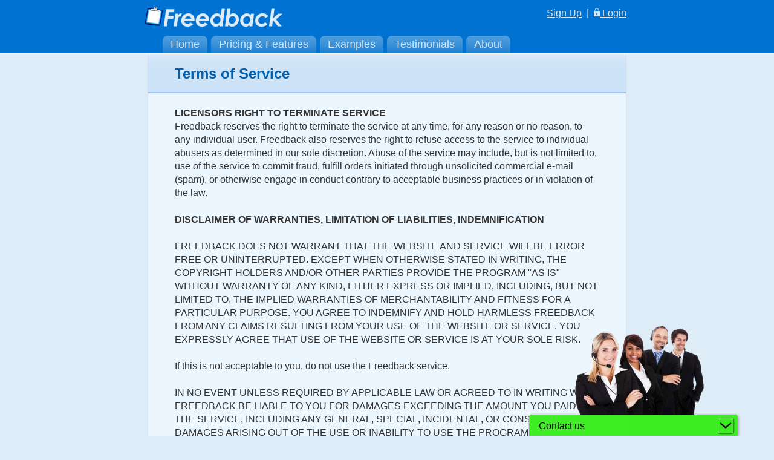

--- FILE ---
content_type: text/html; charset=UTF-8
request_url: https://cgi18.freedback.com/terms_of_service.php
body_size: 5877
content:
<!DOCTYPE html PUBLIC "-//W3C//DTD XHTML 1.0 Transitional//EN"
	"http://www.w3.org/TR/xhtml1/DTD/xhtml1-transitional.dtd">

<html xmlns="http://www.w3.org/1999/xhtml" xml:lang="en" lang="en">
<head>
	<meta http-equiv="Content-Type" content="text/html; charset=utf-8"/>

	<title>Terms of Service - Online Form Builder | Freedback</title>
	<meta name="description" content="Freedback's online form builder gives you a quick &amp; easy way to put a custom HTML form on your website. Build your own web form without knowing HTML!" /> 

	<link rel="stylesheet" href="/new/css/style.css" type="text/css" media="screen" charset="utf-8" />

	<!--[if IE 8]>
	<link rel="stylesheet" href="/new/css/ie8.css" type="text/css" media="screen" charset="utf-8" />
	<![endif]-->

	<!--[if IE 7]>
	<link rel="stylesheet" href="/new/css/ie7.css" type="text/css" media="screen" charset="utf-8" />
	<![endif]-->

	<!--[if IE 6]>
	<link rel="stylesheet" href="/new/css/ie6.css" type="text/css" media="screen" charset="utf-8" />
	<![endif]-->
<script type="text/javascript">
  var _gaq = _gaq || [];
  _gaq.push(['_setAccount', 'UA-196786-1']);
  _gaq.push(['_gat._anonymizeIp']);
  _gaq.push(['_trackPageview']);

  (function() {
    var ga = document.createElement('script'); ga.type = 'text/javascript'; ga.async = true;
    ga.src = ('https:' == document.location.protocol ? 'https://ssl' : 'http://www') + '.google-analytics.com/ga.js';
    var s = document.getElementsByTagName('script')[0]; s.parentNode.insertBefore(ga, s);
  })();
</script>
</head>
<body>
<div id="grid_debug"></div>

<div id="page">

	<div id="header">
		<img src="/new/images/freedback.gif" class="logo" alt="Freedback" />
		<div class="login"><a href="features.php">Sign Up</a>&nbsp; | &nbsp;<a href="https://www.freedback.com/sys/user/login"><img src="/new/images/lock.gif" alt="Lock" /> Login</a></div>

		<ul id="nav">
			<li><a href="index.php">Home</a></li>
			<li><a href="features.php">Pricing &amp; Features</a></li>
			<li><a href="examples.php">Examples</a></li>
			<li><a href="testimonials.php">Testimonials</a></li>
			<li><a href="about_us.php">About</a></li>
		</ul>
	</div>

	<h1 id="page_name">Terms of Service</h1>

	<div class="content">

		<P><B><FONT SIZE="2" FACE="Arial">LICENSORS RIGHT TO TERMINATE
		SERVICE</FONT></B><BR>Freedback reserves the right to terminate the service at
		any time, for any reason or no reason, to any individual user. Freedback also
		reserves the right to refuse access to the service to individual abusers as
		determined in our sole discretion.  Abuse of the service may include, but is not
		limited to, use of the service to commit fraud, fulfill orders initiated through
		unsolicited commercial e-mail (spam), or otherwise engage in conduct contrary to
		acceptable business practices or in violation of the law.

		<P><B><FONT SIZE="2" FACE="Arial">DISCLAIMER OF WARRANTIES, LIMITATION OF
		LIABILITIES, INDEMNIFICATION</FONT></B>

		<p>FREEDBACK DOES NOT WARRANT THAT THE WEBSITE AND SERVICE WILL
		BE ERROR FREE OR UNINTERRUPTED.  EXCEPT WHEN OTHERWISE STATED IN WRITING, THE
		COPYRIGHT HOLDERS AND/OR OTHER PARTIES PROVIDE THE PROGRAM "AS IS" WITHOUT
		WARRANTY OF ANY KIND, EITHER EXPRESS OR IMPLIED, INCLUDING, BUT NOT LIMITED
		TO, THE IMPLIED WARRANTIES OF MERCHANTABILITY AND FITNESS FOR A PARTICULAR
		PURPOSE.  YOU AGREE TO INDEMNIFY AND HOLD HARMLESS FREEDBACK
		FROM ANY CLAIMS RESULTING FROM YOUR USE OF THE WEBSITE OR SERVICE. YOU EXPRESSLY
		AGREE THAT USE OF THE WEBSITE OR SERVICE IS AT YOUR SOLE RISK.

		<p>If this is not acceptable to you, do not use the Freedback service.

		<P>IN NO EVENT UNLESS REQUIRED BY APPLICABLE LAW OR AGREED TO IN WRITING WILL
		FREEDBACK BE LIABLE TO YOU FOR DAMAGES EXCEEDING THE AMOUNT YOU
		PAID FOR THE SERVICE, INCLUDING ANY GENERAL, SPECIAL, INCIDENTAL, OR
		CONSEQUENTIAL DAMAGES ARISING OUT OF THE USE OR INABILITY TO USE THE PROGRAM
		(INCLUDING BUT NOT LIMITED TO LOSS OF DATA OR DATA BEING RENDERED INACCURATE, OR
		LOSSES SUSTAINED BY YOU OR THIRD PARTIES, OR A FAILURE OF THE PROGRAM TO OPERATE
		WITH ANY OTHER PROGRAMS), EVEN IF SUCH HOLDER OR OTHER PARTY HAS BEEN ADVISED OF
		THE POSSIBILITY OF SUCH DAMAGES.

		<P><B><FONT SIZE="2" FACE="Arial">COPYRIGHT</FONT></B><BR>All content included
		on this site, such as text, graphics, logos, button icons, images, audio clips
		and software, is the property of Freedback, or its content
		suppliers, and protected by U.S. and international copyright laws. No part of
		this website may be reproduced or transmitted in any form or by any means
		without written permission from the authors. </p>

	</div>

	<div class="footer">
		<div class="copyright">
			&copy; 2026 <a href="https://www.freedback.com/">Freedback</a> / <a href="https://www.response-o-matic.com/">Response-o-Matic</a>
			<div class="creditcardlogos"><img alt="Mastercard" class="creditcard_logo" src="/sys/images/Freedback2010/logos/mastercard.gif"><br><img alt="Visa" class="creditcard_logo" src="/sys/images/Freedback2010/logos/visa.gif"></div>
		</div>
		<a href="https://www.freedback.com/sys/user/login">Login</a> &nbsp;|&nbsp;
		<a href="features.php">Sign Up</a> &nbsp;|&nbsp;
		<a href="contact.php">Contact Us</a> &nbsp;|&nbsp;
		<a href="faq.php">FAQ</a> &nbsp;|&nbsp;
		<a href="privacy_policy.php">Privacy Policy</a> &nbsp;|&nbsp;
		<a href="terms_of_service.php">Terms of Service</a>
	</div>

</div>
<script type='text/javascript' data-cfasync='false'>window.purechatApi = { l: [], t: [], on: function () { this.l.push(arguments); } }; (function () { var done = false; var script = document.createElement('script'); script.async = true; script.type = 'text/javascript'; script.src = 'https://app.purechat.com/VisitorWidget/WidgetScript'; document.getElementsByTagName('HEAD').item(0).appendChild(script); script.onreadystatechange = script.onload = function (e) { if (!done && (!this.readyState || this.readyState == 'loaded' || this.readyState == 'complete')) { var w = new PCWidget({c: '54792a20-784c-4ccd-a964-a00197d2ede8', f: true }); done = true; } }; })();</script>
</body>
</html>


--- FILE ---
content_type: text/css
request_url: https://cgi18.freedback.com/new/css/style.css
body_size: -75
content:
@import "reset.css";
@import "grid.css";
@import "pagespecific.css";

@import "debug.css";


--- FILE ---
content_type: text/css
request_url: https://cgi18.freedback.com/new/css/reset.css
body_size: 1487
content:
/* Eric Meyer's Reset
=============================================== */
/* Details here:
   http://meyerweb.com/eric/thoughts/2007/05/01/reset-reloaded/

   Some of the rules have been broken up for cleaner display in firebug. */


/* First the resets ... */

/* Structural Tags
----------------------------------------------- */
html, body, div, span {
	margin: 0;
	padding: 0;
	border: 0;
	outline: 0;
	font-size: 100%;
	vertical-align: baseline;
	background: transparent;
}
/* Text Tags
----------------------------------------------- */
h1, h2, h3, h4, h5, h6, p, blockquote, pre, a, ol, ul, li, strong, em {
	margin: 0;
	padding: 0;
	border: 0;
	outline: 0;
	font-size: 100%;
	vertical-align: baseline;
	background: transparent;
}
/* Less Used Tags
----------------------------------------------- */
applet, object, iframe, abbr, acronym, address, big, cite, code, del, dfn,
font, img, ins, kbd, q, s, samp, small, strike, sub, sup, tt, var, b, u, i,
center, dl, dt, dd, fieldset, form, label, legend, table, caption, tbody,
tfoot, thead, tr, th, td {
	margin: 0;
	padding: 0;
	border: 0;
	outline: 0;
	font-size: 100%;
	vertical-align: baseline;
	background: transparent;
}


/* ... and now everything else */

/* remember to define focus styles! */
:focus {
	outline: 0;
}
body {
	line-height: 1;
	color: black;
	background: white;
}
ol, ul {
	list-style: none;
}
/* tables still need 'cellspacing="0"' in the markup */
table {
	border-collapse: separate;
	border-spacing: 0;
}
caption, th, td {
	text-align: left;
	font-weight: normal;
}
blockquote:before, blockquote:after, q:before, q:after {
	content: "";
}
blockquote, q {
	quotes: "" "";
}

--- FILE ---
content_type: text/css
request_url: https://cgi18.freedback.com/new/css/grid.css
body_size: 2659
content:
/* Fonts & Generals Styles
============================================================================*/
body {
  background: #deecf7 url('../images/background.png') repeat-x;
}
body, h3 {
  color: #333;
  font-size: 16px;
  line-height: 22px;
  font-family: "Helvetica Neue", Helvetica, Arial, sans-serif;
}
a, h1, h2 {
  color: #0060AE;
}
#page {
  margin-left: auto;
  margin-right: auto;
  width: 792px;
}
#page_name, .header {
  margin-top: 3px;
  margin-bottom: 0;
  padding: 0 44px;
  line-height: 61px;
  background: #d4e7fb url('../images/pagename_background.png') repeat-x bottom center;
  border-bottom: #9AC9F5 solid 2px;
  border-left: #C6DFF6 solid 1px;
  border-right: #C6DFF6 solid 1px;
}
.content {
  background-color: #ECF6FF;
  padding: 22px 44px;
  border-left: #D5E8F7 solid 1px;
  border-right: #D5E8F7 solid 1px;
}
/* Header & Nav
============================================================================*/
#header {
  background: #0072D1;
  height: 88px;
  position: relative;
}
#header .logo {
  left: -4px;
  position: absolute;
  top: 11px;
}
#header .login {
  top: 11px;
  position: absolute;
  right: 0;
  color: #D1E6F7;
}
#header .login a {
  color: #D1E6F7;
}
ul#nav {
  position: relative;
  top: 59px;
  float: left;
}
#nav li {
  font-family: Helvetica;
  float: left;
  list-style: none;
  line-height: 29px;
  font-size: 18px;
  background: transparent url('../images/nav/tab_background.png') repeat;
  margin: 0 3px;
  -moz-border-radius-topleft: 8px;
  -moz-border-radius-topright: 8px;
  -webkit-border-top-left-radius: 8px;
  -webkit-border-top-right-radius: 8px;
  border-top-left-radius: 8px;
  border-top-right-radius: 8px;
}
#nav li.selected {
  background: transparent url('../images/nav/tab_selected_background.png') repeat;
  border-bottom: 3px solid #DEECF7;
}
#nav li.selected a {
  color: #216DA8;
}
#nav li a {
  line-height: 29px;
  display: inline;
  padding: 0 13px;
  text-decoration: none;
  color: #D1E6F7;
}
/* Footer
============================================================================*/
.footer {
  text-align: right;
  font-size: 14px;
  padding: 22px;
  background-color: #0072D0;
}
.footer .copyright {
  float: left;
}
.footer, .footer a {
  color: #e0e0f5;
}
.footer .creditcardlogos {
  float: right;
  margin-top: -8px;
  margin-left: 5px;
}
/* Text Styles
============================================================================*/
p,
h1,
h2,
ul,
ol {
  margin-bottom: 22px;
}
h1 {
  font-size: 24px;
  line-height: 44px;
}
h2 {
  font-size: 18px;
  line-height: 22px;
}
ul {
  list-style-type: disc;
  margin-left: 22px;
}
ol {
  list-style-type: decimal;
  margin-left: 21px;
}
*:first-child + html ol {
  margin-left: 23px;
}
* html ol {
  margin-left: 23px;
}
ul, ol {
  list-style-position: outside;
}
blockquote {
  margin: 0 22px;
}


--- FILE ---
content_type: text/css
request_url: https://cgi18.freedback.com/new/css/pagespecific.css
body_size: 13288
content:
/* Page Specific
============================================================================*/
/* Homepage
============================================================================*/
#homepage_content {
  margin-top: 22px;
}
/* Content Section
––––––––––––––––––––––––––––––––––––––––––––––––––––––––––––––––––––––––––––*/
div#homepage_content div.tagline {
  width: 330px;
  padding-top: 22px;
  padding-right: 425px;
  padding-left: 44px;
  padding-bottom: 14px;
  position: relative;
}
div#homepage_content div.tagline h2 {
  font-size: 26px;
  line-height: 32px;
  margin-bottom: 0;
}
div#homepage_content a.createaform {
  display: block;
  padding: 96px 0 0 0;
  overflow: hidden;
  background-image: url('../images/homepage/Create_a_Form_Now.png');
  background-repeat: no-repeat;
  height: 0px !important;
}
div#homepage_content div.tagline .sample_forms {
  position: absolute;
  right: -20px;
  top: 25px;
  z-index: 0;
}
/* Steps Section
––––––––––––––––––––––––––––––––––––––––––––––––––––––––––––––––––––––––––––*/
div#homepage_content #steps h1 {
  color: #FFF;
  margin-bottom: 0;
}
div#homepage_content div.shadow {
  background: transparent url('../images/homepage/123_shadow.png') top left repeat-x;
  padding-top: 8px;
  -moz-border-radius-topleft: 45px;
  -moz-border-radius-topright: 45px;
  -webkit-border-top-right-radius: 45px;
  -webkit-border-top-left-radius: 45px;
  border-top-right-radius: 45px;
  border-top-left-radius: 45px;
  z-index: 100;
  position: relative;
}
div#homepage_content #steps {
  -moz-border-radius-topleft: 26px;
  -moz-border-radius-topright: 26px;
  -webkit-border-top-right-radius: 26px;
  -webkit-border-top-left-radius: 26px;
  border-top-right-radius: 26px;
  border-top-left-radius: 26px;
  background: url('../images/homepage/123_background.png') bottom left repeat-x;
  overflow: auto;
  padding: 44px 47px 9px;
}
div#homepage_content #steps .step {
  text-align: center;
}
div#homepage_content #steps .step, div#homepage_content #steps .step div.text {
  width: 172px;
}
div#homepage_content #steps .step .border {
  border: 2px solid #C4C4C4;
  -moz-border-radius: 17px;
  -webkit-border-radius: 17px;
  border-radius: 17px;
  background-color: #fff;
}
div#homepage_content #steps .reflection {
  -moz-border-radius-topleft: 16px;
  -moz-border-radius-topright: 16px;
  -webkit-border-top-right-radius: 16px;
  -webkit-border-top-left-radius: 16px;
  border-top-right-radius: 16px;
  border-top-left-radius: 16px;
  background: transparent url('../images/homepage/123_reflection.png') top left repeat-x;
  padding-bottom: 22px;
}
div#homepage_content #steps .step div.text {
  font-size: 18px;
  line-height: 21px;
  display: table-cell;
  vertical-align: middle;
  height: 69px;
}
div#homepage_content #steps .step h2 {
  -moz-border-radius: 15px;
  -webkit-border-radius: 15px;
  border-radius: 15px;
  display: block;
  padding: 32px 0 0 0;
  overflow: hidden;
  height: 0px !important;
  margin-bottom: -4px;
  background-repeat: no-repeat;
}
div#homepage_content #steps .step h2.step_1 {
  background-image: url('../images/homepage/step_1.png');
}
div#homepage_content #steps .step h2.step_2 {
  background-image: url('../images/homepage/step_2.png');
}
div#homepage_content #steps .step h2.step_3 {
  background-image: url('../images/homepage/step_3.png');
}
div#homepage_content #steps .arrow {
  margin: 22px;
}
div#homepage_content #steps .step, div#homepage_content #steps .arrow {
  float: left;
}
/* Sections
––––––––––––––––––––––––––––––––––––––––––––––––––––––––––––––––––––––––––––*/
div#homepage_content div.sections {
  color: #fff;
  background: #66afec url('../images/homepage/section_background_bottom.png') repeat-x bottom center;
  z-index: 100;
  position: relative;
}
div#homepage_content div.sections table {
  background: transparent url('../images/homepage/section_background_top.png') repeat-x top center;
}
div#homepage_content div.sections th, div#homepage_content div.sections td {
  vertical-align: top;
}
div#homepage_content div.sections th {
  padding: 44px 44px 22px 44px;
}
div#homepage_content div.sections td {
  padding: 0 44px 44px 44px;
}
div#homepage_content div.sections th {
  font-weight: bold;
  font-size: 24px;
}
/* Assignable Styles */
div#homepage_content div.sections .border_right {
  border-right: 1px solid #6AB3EE;
}
div#homepage_content div.sections .border_top {
  border-top: 1px solid #6CB8F4;
}
div#homepage_content div.sections .border_bottom {
  border-bottom: 1px solid #6CB8F4;
}
div#homepage_content div.sections .centered {
  text-align: center;
}
/* Testimonials */
div#homepage_content div.sections td.testimonials {
  background: transparent url('../images/homepage/quote.gif') no-repeat 14px top;
  padding-top: 7px;
}
.testimonials blockquote {
  font-family: Georgia, serif;
  font-style: italic;
  font-size: 18px;
  margin-left: 0;
}
/* Features */
div#homepage_content div.sections td.features {
  padding-top: 7px;
}
div#homepage_content div.sections td.features ul {
  margin-left: 0;
}
div#homepage_content div.sections td.features ul li {
  font-size: 18px;
  margin-bottom: 22px;
}
/* Customers */
div#homepage_content div.sections td.customers img {
  margin-right: 44px;
}
/* Features
============================================================================*/
.row6month {
	display: none;
}
div.features {
  background-color: #ECF6FF;
  border-left: 1px solid #D5E8F7;
  border-right: 1px solid #D5E8F7;
  margin-top: 3px;
}
div.features h1.features_header {
  margin-bottom: 0;
  padding: 0 22px;
  line-height: 61px;
  background: #d4e7fb url('../images/pagename_background.png') repeat-x bottom center;
  border-bottom: #9AC9F5 solid 2px;
  border-left: #C6DFF6 solid 1px;
  border-right: #C6DFF6 solid 1px;
}
.pricing_plans_container {
  padding-bottom: 22px;
  background-color: #D4E7FB;
}
.pricing_plans_container, table.pricing_plans {
  width: 100%;
}
table.pricing_plans {
  background: #fff;
}
.pricing_plans tr.features h3, .pricing_plans tr.pricing h4 {
  margin: 0;
}
.pricing_plans td {
  vertical-align: top;
}
.pricing_plans tr.features ul, .pricing_plans tr.pricing ul {
  padding: 0;
  margin: 0;
  list-style: none;
}
.pricing_plans td, .pricing_plans th {
  width: 24%;
}
.pricing_plans .features td, .pricing_plans th {
  text-align: left;
  padding-left: 22px;
}
.pricing_plans > tbody > tr:first-child th {
  border-bottom: 2px solid #eee;
}
.pricing_plans td td, .pricing_plans td th {
  width: auto;
  padding-left: 0;
  border-left: none;
}
.feature_comparison td, .feature_comparison th {
  background-color: #fff;
}
.pricing_plans td, .pricing_plans th {
  border-left: 2px solid #eee;
}
/*.pricing_plans td.left, .pricing_plans th.left {*/
.pricing_plans tr th:first-child, .pricing_plans tr td:first-child {
  border-left: none;
}
.feature_comparison td {
  border-left: 2px solid #eee;
}
.feature_comparison th.empty, .feature_comparison td.empty {
  border-left: none;
  background-color: transparent;
}
.feature_comparison th, .feature_comparison td {
  border-bottom: 2px solid #eee;
}
.feature_comparison th.basic,
.feature_comparison th.professional,
.feature_comparison th.business,
.feature_comparison th.enterprise,
.feature_comparison th.free {
  border-left: 2px solid #eee;
}
.pricing_plans th.basic, .pricing_plans th.professional, .pricing_plans th.business, .pricing_plans th.enterprise, .pricing_plans th.free {
  font-size: 24px;
  line-height: 42px;
  font-weight: bold;
}
.feature_comparison th.free,
.feature_comparison th.basic,
.feature_comparison th.professional,
.feature_comparison th.business,
.feature_comparison th.enterprise {
  font-size: 18px;
  line-height: 42px;
  text-align: center;
  width: 120px;
}
.feature_comparison .bottom th.free,
.bottom .feature_comparison th.basic,
.bottom .feature_comparison th.professional,
.bottom .feature_comparison th.business,
.bottom .feature_comparison th.enterprise {
  line-height: 44px;
}
.feature_comparison .bottom td {
  vertical-align: middle;
  height: 62px;
}
.pricing_plans th.free, .feature_comparison th.free {
  color: #707070;
}
.pricing_plans th.basic,
.pricing_plans th.professional,
.pricing_plans th.business,
.pricing_plans th.enterprise,
.feature_comparison th.basic,
.feature_comparison th.professional,
.feature_comparison th.business,
.feature_comparison th.enterprise {
  color: #fff;
}
/* Background Colors
––––––––––––––––––––––––––––––––––––––––––––––––––––––––––––––––––––––––––––*/
.pricing_plans th.basic,
.pricing_plans th.professional,
.pricing_plans th.business,
.feature_comparison th.basic,
.feature_comparison th.professional,
.feature_comparison th.business {
  background-image: url(/sys/images/Freedback2010/buttons/badge_gloss_large.png);
}
.pricing_plans th.basic, .feature_comparison th.basic {
  background-color: #088ce9;
}
.pricing_plans th.professional, .feature_comparison th.professional {
  background-color: #0a6ad4;
}
.pricing_plans th.business, .feature_comparison th.business,
.pricing_plans th.enterprise, .feature_comparison th.enterprise {
  background-color: #074f9d;
}
.pricing_plans tr.features ul,
.feature_comparison th,
.feature_comparison td,
.pricing_plans tr.features div {
  color: #3f3f3f;
}
.pricing_plans tr.features div {
  font-style: italic;
  margin-top: 15px;
}
.pricing_plans tr.pricing td td {
  padding-top: 0;
  padding-left: 0;
}
.pricing_plans .pricing h3 {
  text-align: center;
  font: 21px/66px Tahoma, Geneva, sans-serif;
}
.pricing_plans .pricing h3 strong {
  font: bold 126% Verdana, Geneva, sans-serif;
}
.pricing_plans .pricing .specials {
  background-color: #FCFDE5;
  padding: 11px 0;
}
.pricing_plans .pricing .specials table {
  margin-left: auto;
  margin-right: auto;
}
.pricing_plans .pricing .specials table th {
  font-weight: normal;
}
.pricing_plans .pricing .specials table td span.price {
  font-weight: bold;
  font-family: Monaco, "Lucida Console", monospace;
}
.pricing_plans .pricing .specials h4 {
  padding-bottom: 11px;
  text-align: center;
  color: #D75905;
}
.pricing_plans tr.signup td {
  height: 75px;
  vertical-align: middle;
  text-align: center;
}
.pricing_plans tr.signup td a img {
  border: none;
}
.feature_comparison th {
  font-weight: normal;
  text-align: left;
  padding: 10px 22px;
}
.feature_comparison td {
  padding: 0 22px;
}
.feature_comparison .bottom td {
  padding: 0;
}
.feature_comparison th.free,
.feature_comparison th.basic,
.feature_comparison th.professional,
.feature_comparison th.business,
.feature_comparison th.enterprise {
  width: 130px;
  padding-right: 0;
  padding-left: 0;
}
.feature_comparison td {
  text-align: center;
}
.feature_comparison .need_more {
  display: block;
  font-size: 12px;
  font-weight: normal;
  text-align: center;
  margin-bottom: 10px;
}
.feature_comparison td {
  vertical-align: middle;
}
.feature_comparison .number_of_forms td {
  padding: 10px 22px 0 22px;
}
.number_of_forms td, .feature_comparison .number_of_forms th {
  vertical-align: top;
}
img.your_plan {
  vertical-align: -6px;
}
.feature_comparison .bottom th {
  border-top: none;
}
.feature_comparison .bottom .empty {
  border: none;
}
.pricing_plans_container td.coupon_message {
  text-align: center;
  color: #bf510d;
  font-style: italic;
  line-height: 44px;
}
/* Examples
============================================================================*/
div.example_form {
  border: 4px solid #e9e9e9;
  padding: 22px 44px;
  background-color: #fff;
  font-size: 12px;
  line-height: 16px;
  margin-bottom: 44px;
  overflow: auto;
}
div.example_form table {
  border-spacing: 4px;
}
div.example_form h2 {
  color: #666;
  padding-bottom: 4px;
  border-bottom: 2px solid #e9e9e9;
  margin-bottom: 11px;
}
/* Testimonials
============================================================================*/
div.testimonials {
  background: #66afec url(../images/homepage/section_background_bottom.png) repeat-x scroll center bottom;
  color: #fff;
}
div.testimonials .top_glow {
  background: transparent url(../images/homepage/section_background_top.png) repeat-x scroll center top;
}
div.testimonials div.content {
  padding-top: 44px;
}
div.testimonials div.content blockquote {
  padding: 0 44px 0;
  background: transparent url('../images/homepage/quote.gif') no-repeat 14px top;
  padding-top: 7px;
}
div.testimonials div.content blockquote p {
  text-indent: -0.4em;
}
div.testimonials div.content blockquote p.first_paragraph {
  text-indent: 0;
}
div.testimonials div.content p.source {
  padding: 0 44px 0;
  margin-right: 44px;
  margin-bottom: 66px;
}
div.testimonials .message {
  margin-right: 22px;
  text-align: center;
}
/* FAQ Questions
============================================================================*/
div.faq .faq_questions {
  margin-bottom: 44px;
}
div.faq .faq_questions li {
  margin-bottom: 11px;
}


--- FILE ---
content_type: text/css
request_url: https://cgi18.freedback.com/new/css/debug.css
body_size: 144
content:
/*body {
    background: #fff url('../images/gridbg.gif');
}
*/
.debug_borders, .debug_borders td, .debug_borders th {
	border: 1px solid #888;
}

#grid_debug {
	display: none;
    background: transparent url('../images/grid/grid22.gif');
	position: absolute;
	z-index: 10000;
	width: 100%;
	height: 10000px;
}